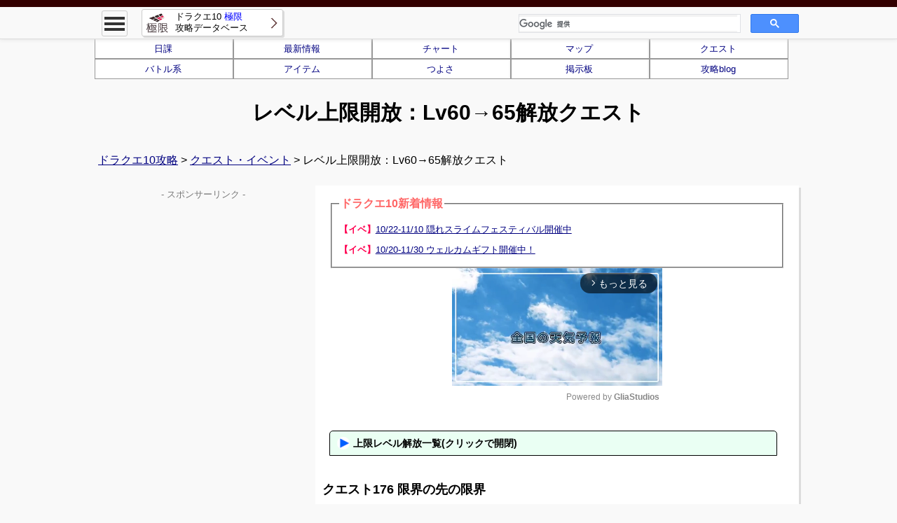

--- FILE ---
content_type: text/html
request_url: https://xn--10-yg4a1a3kyh.jp/dq10_quest_ver1.3_1.html
body_size: 5588
content:
<!DOCTYPE html>
<html lang="ja-JP">
<head>
<!-- Google tag (gtag.js) -->
<script async src="https://www.googletagmanager.com/gtag/js?id=G-WK46S01XCV"></script>
<script>
  window.dataLayer = window.dataLayer || [];
  function gtag(){dataLayer.push(arguments);}
  gtag('js', new Date());

  gtag('config', 'G-WK46S01XCV');
</script>

<meta http-equiv="content-type" content="text/html; charset=utf-8" /><meta http-equiv="Pragma" content="no-cache"><meta http-equiv="Cache-Control" content="no-cache"><meta http-equiv="X-UA-Compatible" content="IE=edge" /><meta name="viewport" content="width=device-width,user-scalable=yes,initial-scale=1"><meta name="robots" content="index" />
<meta property="og:type" content="website" />
<meta property="og:site_name" content="ドラクエ10極限攻略データベース" />
<meta property="og:image" content="https://xn--10-yg4a1a3kyh.jp/pic/logo2.jpg" />
<meta property="og:title" content="レベル上限開放：Lv60→65解放クエスト |ドラクエ10極限攻略" />
<meta name="twitter:card" content="summary">
<meta name="twitter:site" content="@oteu_dq10" />

<title>レベル上限開放：Lv60→65解放クエスト |ドラクエ10極限攻略</title>
<meta name="description" content="最速ドラクエ10攻略サイト！レベル上限開放：Lv60→65解放クエストの情報をわかりやすくまとめています。ドラクエ攻略といえば極限！" />

<link rel="icon" type="image/x-icon" href="https://xn--10-yg4a1a3kyh.jp/favicon.ico">
<link rel="stylesheet" type="text/css" href="./css/reset.css" />
<link rel="stylesheet" type="text/css" href="./css/common10.css" />
<!--[if lt IE 9]>
<script src="./js/respond.min.js"></script>
<![endif]-->
<script src="./js/jquery-3.6.0.min.js"></script>
<script src="./js/jquery.cookie.js"></script>


<script async src="https://pagead2.googlesyndication.com/pagead/js/adsbygoogle.js"></script>
<script>
     (adsbygoogle = window.adsbygoogle || []).push({
          google_ad_client: "ca-pub-4105830399474686",
          enable_page_level_ads: true,
          overlays: {bottom:true}
     });
</script>
</head>
<body>

<header>
	<div id="hd_fix"><div class="hd_line"></div><div id="hd_fix_main">
		<div id="menu_all">
			<div id="menu_btn"><div><span></span><span></span><span></span></div></div>
			<div id="menu_list">
				<div class="menu_title">攻略メニュー</div>
				<ul>
					<li><a href="./">ドラクエ10 極限攻略データベース</a></li>
					<li class="open_close">ドラクエ10人気攻略情報<img src="./img/arrow_under.png" /><img src="./img/arrow_up.png" /></li>
					<table>
			<tr><td style="width:50%;"><a href="https://ドラクエ10.jp/dq10_chart.html">攻略チャート</a></td>
			<td style="width:50%;"><a href="https://ドラクエ10.jp/dq10_quest.html">クエスト</a></td></tr>
			<tr><td><a href=https://ドラクエ10.jp/dq10_map.html>マップ</a></td>
			<td><a href="https://ドラクエ10.jp/dq10_job.html">職業・スキル</a></td></tr>
			<tr><td><a href="https://ドラクエ10.jp/dq10_item.html">装備・アイテム</a></td>
			<td style="width:50%;"><a href="https://ドラクエ10.jp/dq10_battle.html">バトル・ボス戦</a></td></tr>

					</table>
					<li class="open_close">ドラクエ10情報まとめ<img src="./img/arrow_under.png" /><img src="./img/arrow_up.png" /></li>
					<table>
			<tr><td style="width:50%;"><a href="https://ドラクエ10.jp/dq10_henkouten.html">バージョンアップ</a></td>
			<td style="width:50%;"><a href="https://ドラクエ10.jp/dq10_routine.html">日課・週課まとめ</a></td></tr>
			<tr><td style="width:50%;"><a href="https://ドラクエ10.jp/dq10_routine.html">基本情報</a></td>
			<td style="width:50%;"><a href="https://ドラクエ10.jp/dq10_begin.html">初心者ガイド</a></td></tr>
			<tr><td style="width:50%;"><a href="https://ドラクエ10.jp/dq10_memo83.html">プレゼントのじゅもん</a></td>
			<td style="width:50%;"><a href="https://ドラクエ10.jp/blog/">ドラクエ10攻略ブログ</a></td>
					</table>
					<li class="open_close">ドラクエ10掲示板<img src="./img/arrow_under.png" /><img src="./img/arrow_up.png" /></li>
					<table>
			<tr><td style="width:50%;"><a href=dq10_bbs8.html>モーモンバザー</a></td>
			<td style="width:50%;"><a href=dq10_bbs6.html>フレンド・ルーム</a></td></tr>
					</table>
			</table>
			</div>
		<!-- menu_all --></div>
		<div id="hd_fix_title">
			<a href="./"><img src="./img/logo.png" /><div>ドラクエ10 <span style="color:#0000ff;">極限</span><br>攻略データベース</div></a>
		</div>
		<div id="hd_fix_srch">
		<!-- ↓↓↓ 検索ボックスコード ここから ↓↓↓ -->
		<script>
		  (function() {
		    var cx = 'partner-pub-4105830399474686:2248983855';
		    var gcse = document.createElement('script');
		    gcse.type = 'text/javascript';
		    gcse.async = true;
		    gcse.src = 'https://cse.google.com/cse.js?cx=' + cx;
		    var s = document.getElementsByTagName('script')[0];
		    s.parentNode.insertBefore(gcse, s);
		  })();
		</script>
		<gcse:searchbox-only></gcse:searchbox-only>
		<!-- ↑↑↑ 検索ボックスコード ここまで ↑↑↑ -->
		</div>
	<!-- hd_fix_main --></div><!-- hd_fix --></div><div class="clearfix"></div>

	<div class="hd_main">
		<ul class="ul_list5">
		<li><a href=https://ドラクエ10.jp/dq10_routine.html>日課</a></li>
		<li><a href=https://ドラクエ10.jp#2>最新情報</a></li>
		<li><a href=https://ドラクエ10.jp/dq10_chart.html>チャート</a></li>
		<li><a href=https://ドラクエ10.jp/dq10_map.html>マップ</a></li>
		<li><a href=https://ドラクエ10.jp/dq10_quest.html>クエスト</a></li>
		<li><a href=https://ドラクエ10.jp/dq10_battle.html>バトル系</a></li>
		<li><a href=https://ドラクエ10.jp/dq10_item.html>アイテム</a></li>
		<li><a href=https://ドラクエ10.jp#8>つよさ</a></li>
		<li><a href=https://ドラクエ10.jp/dq10_bbs0.html>掲示板</a></li>
		<li><a href=https://xn--10-yg4a1a3kyh.jp/blog/>攻略blog</a></li>
		</ul><div class="clearfix"></div>
		<h1>
			レベル上限開放：Lv60→65解放クエスト
		</h1>
<!--■最上段広告削除2025/9/11-->

	<!-- hd_main --></div><div class="clearfix"></div>
</header>

<nav>
	<div class="navi">
		<a href="./">ドラクエ10攻略</a> > <a href="dq10_quest.html">クエスト・イベント</a> > レベル上限開放：Lv60→65解放クエスト
	<!-- navi --></div>
</nav>

<div class="ct"><span id="view_flg" class="pc_view"></span><!-- 表の成形用。消さないこと。 -->
<div class="ct_right">
	<div class="ct_article">
	<div id="auto_link"></div><script src="./js/append_dom.js"></script><!-- 新着情報リンク -->

<span class="pc_view">
<!--■PCボディタグここから 2024/02/20 im動画-->
<div class="gliaplayer-container"
    data-slot="dq10_desktop">
</div>
<script src="https://player.gliacloud.com/player/dq10_desktop" async>
</script>
<!--■PCボディタグここまで 2024/02/20 im動画-->
</span>





<!-- 関連リンク ここから /-->
<br>
<div id="slidelink"><img id="arrow_right" src="pic/arrow_right18_blue.png"><img id="arrow_under" src="pic/arrow_under18_blue.png">上限レベル解放一覧(クリックで開閉)</div>
<div id="navi">
<ul>
<li><a href=dq10_quest_lv.html><span>上限解放まとめ</span></a></li>
<li><a href=dq10_quest_x4.html><span>55</span></a></li>
<li><a href=dq10_quest_x21.html><span>60</span></a></li>
<li><a href=dq10_quest_ver1.3_1.html><span>65</span></a></li>
<li><a href=dq10_quest_ver1.4_1.html><span>70</span></a></li>
<li><a href=dq10_quest_ver1.5_1.html><span>75</span></a></li>
<li><a href=dq10_quest_ver2.0_1.html><span>80</span></a></li>
<li><a href=dq10_quest_ver2.4_1.html><span>85</span></a></li>
<li><a href=dq10_quest_ver3.1_8.html><span>90</span></a></li>
<li><a href=dq10_quest_ver3.2_10.html><span>93</span></a></li>
<li><a href=dq10_quest_ver3.4_01.html><span>96</span></a></li>
<li><a href=dq10_quest_ver3.5a_01.html><span>99</span></a></li>
<li><a href=dq10_quest_ver4.0_01.html><span>100</span></a></li>
<li><a href=dq10_quest_ver4.2_01.html><span>105</span></a></li>
<li><a href=dq10_quest_ver4.4_01.html><span>108</span></a></li>
<li><a href=dq10_quest_ver4.5_01.html><span>110</span></a></li>
<li><a href=dq10_quest_ver5.1_01.html><span>112</span></a></li>
<li><a href=dq10_quest_ver5.2_01.html><span>114</span></a></li>
<li><a href=dq10_quest_ver5.3_01.html><span>116</span></a></li>
<li><a href=dq10_quest_ver5.5_01.html><span>118</span></a></li>
<li><a href=dq10_quest_ver5.5a_01.html><span>120</span></a></li>
<li><a href=dq10_quest_ver6.1_01.html><span>122</span></a></li>
<li><a href=dq10_quest_ver6.2_01.html><span>124</span></a></li>
<li><a href=dq10_quest_ver6.3_01.html><span>126</span></a></li>
<li><a href=dq10_quest_ver6.5_01.html><span>130</span></a></li>
<li><a href=dq10_quest_ver7.1_01.html><span>133</span></a></li>
<li><a href=dq10_quest_ver7.3_01.html><span>136</span></a></li>
</ul>
</div><!-- navi /-->
<!-- 関連リンク ここまで /-->

<h2>クエスト176 限界の先の限界</h2><font class=b1>◆クエスト情報</font><br><ul><li>受注場所：ツスクル平野</li><li>受注条件：Lv56以上</li><li>名声：137 / 経験値：16440(特訓：33)リプレイ経験値：4110</li><li>初回報酬：Lv65まで上がるように</li><li>リプレイ報酬：ウルベア金貨1個</li></ul><font class=b1>◆攻略チャート</font><br>
<ul>
<li>ツスクル平野A-6でベニヒナからクエストを受注</li>
<FIELDSET class=f2>
<LEGEND class=l2>ポイント</LEGEND>
ツスクル平野へ行くには、ツスクルの村からが一番近いです。行ったことがない場合は、風の町アズラン→アズラン地方→キリカ草原→ツスクル平野と進みましょう。<br>
</FIELDSET>
<li>ダークパンサーを何度も倒して女神の天桜石を入手</li>
<FIELDSET class=f2>
<LEGEND class=l2>ポイント</LEGEND>
ダークパンサー：HP1824、攻419、守327<br>
<br>
ダークパンサーは、ベコン渓谷(東の方)、ヴェリナード領西、デマトード高地(南部/E-6のトンネルから)などに生息。<br>
マヌーサを使ったり痛恨で約420ダメージを与えてきたりと強いです。ザオラルなどで蘇生ができるキャラを2人以上入れると良いでしょう。ダークパンサーには眠りが効きやすいので、短剣スキルのスリープダガーや魔法使いのラリホー、スーパースターか道具使いのラリホーマ、踊り子の眠りのダンス、占い師の星のタロットなど敵を眠らせる手段があれば使ってみても良いでしょう。<br>
</FIELDSET>
<li>ベニヒナに報告してクエストクリア</li>
</ul>


	<!-- ct_article --></div>

<!--
<ul class="ul_listx">
<li><a href=dq10_xxx.html>xxx</a></li>
</ul>
<div class="clearfix"></div>

<FIELDSET class=f2>
<LEGEND class=l2>ポイント</LEGEND>

</FIELDSET>

<ul class="con_ul">
	<li><a href="#1">目次</a></li>
</ul>
-->

	<!-- 広告ここから -->
	<div class="ct_box_gray">
		<p class="ad_desc">- スポンサーリンク -</p>
		<!-- PC記事左下/スマホ記事下 -->
		<!-- 極限_記事直下 -->
		<style>.ad_mdl { width: 300px; height: 250px; margin: 0 auto; } @media(min-width: 480px) { .ad_mdl { width: 336px; height: 280px; } }</style>
		<div class="col_6">
			<ins class="adsbygoogle ad_mdl" style="display:block" data-ad-client="ca-pub-4105830399474686"
				 data-ad-slot="6959977176" data-ad-format="auto"></ins>
			<script>(adsbygoogle = window.adsbygoogle || []).push({});</script>
		</div>
		<!-- PCのみ記事右下 -->
		<!-- 極限_PC下部2 -->
		<div class="col_6">
			<script async>if($('#view_flg').css('display') != 'none'){ var Ad = '<ins class="adsbygoogle ad_mdl" style="display:block"  data-ad-client="ca-pub-4105830399474686"\n';
			    Ad += ' data-ad-slot="7207566796"  data-ad-format="auto"></ins><script>(adsbygoogle = window.adsbygoogle || []).push({});</' + 'script>\n'; document.write(Ad);}</script>
		</div>
		<div class="clearfix"></div>

	<!-- ct_box_gray --></div>
	<!-- 広告ここまで -->

	<div class="cb_left">
		<div class="ct_box">
		<table>
			<tr>
				<th colspan="2">コンテンツ</th>
			</tr>
			<tr><td colspan=2><a href=https://ドラクエ10.jp/dq10_henkouten.html>バージョンアップ情報まとめ</a></td></tr>
			<tr><td style="width:50%;"><a href=https://ドラクエ10.jp/dq10_chart.html>攻略チャート</a></td>
			<td style="width:50%;"><a href=https://ドラクエ10.jp/dq10_quest.html>クエスト</a></td></tr>
			<tr><td><a href=https://ドラクエ10.jp/dq10_map.html>マップ</a></td>
			<td><a href=https://ドラクエ10.jp/dq10_bbs0.html>掲示板</a></td></tr>
			<tr><td><a href=https://ドラクエ10.jp/dq10_item.html>アイテム・白宝箱</a></td>
			<td><a href=https://ドラクエ10.jp/dq10_gousei.html>アクセ合成</a></td></tr>
			<tr><td><a href=https://ドラクエ10.jp/dq10_job.html>職業・スキル</a></td>
			<td><a href=https://ドラクエ10.jp/dq10_mamono.html>仲間モンスター</a></td></tr>
			<tr><td><a href=https://ドラクエ10.jp/dq10_monster.html>モンスター図鑑</a></td>
			<td><a href=https://ドラクエ10.jp/dq10_memo83.html>プレゼントのじゅもん</a></td></tr>
			<tr><td><a href=https://ドラクエ10.jp/dq10_reberuage.html>レベル上げ</a></td>
			<td><a href=https://ドラクエ10.jp/dq10_routine.html>日課</a></td></tr>
		</ul><div class="clearfix"></div>

		</table>
		</div>

	</div>

	<div class="cb_right">
		<div class="ct_box">
		<table>
			<tr><th colspan=2>バトル系</th></tr>

	<tr><td style="width:50%;"><a href=https://ドラクエ10.jp/dq10_astalgia.html>異界アスタルジア</a></td>
	<td style="width:50%;"><a href=https://ドラクエ10.jp/dq10_astalgia_ikai.html>異界の闘技場</a></td></tr>
	<tr><td><a href=https://ドラクエ10.jp/dq10_panigalm.html>源世庫パニガルム</a></td>
	<td><a href=https://ドラクエ10.jp/dq10_panigalm2.html>昏冥庫パニガルム</a></td></tr>
	<tr><td><a href=https://ドラクエ10.jp/dq10_togabito.html>深淵の咎人たち</a></td>
	<td><a href=https://ドラクエ10.jp/dq10_kyouteki3_2.html>常闇の聖戦</a></td></tr>
	<tr><td><a href=https://ドラクエ10.jp/dq10_tousenki.html>聖守護者の闘戦記</a></td>
	<td><a href=https://ドラクエ10.jp/dq10_id_boss_2.html>コインボス</a></td></tr>
	<tr><td colspan=2><a href=https://ドラクエ10.jp/dq10_battle.html>バトル系コンテンツ一覧</a></td></tr>

		</table>
		</div>

		<div class="ct_box">
		<table>
			<tr>
				<th colspan="2">ガイド</th>
			</tr>
			<tr><td style="width:50%;"><a href=https://ドラクエ10.jp/dq10_begin.html>初心者ガイド</a></td>
			<td style="width:50%;"><a href=https://ドラクエ10.jp/dq10_reberuage.html>レベル上げ</a></td></tr>
			<tr><td><a href=https://ドラクエ10.jp/dq10_gold1.html>金策</a></td>
			<td><a href=https://xn--10-yg4a1a3kyh.jp/blog/>攻略ブログ</a></td></tr>
		</table>
		</div>

	</div><div class="clearfix"></div>

<!-- ct_right --></div>

<div class="ct_left">

	<!-- 広告ここから -->
	<div id="side_ad">
	<div class="ct_box_gray">
		<div class="pc_view"><p class="ad_desc">- スポンサーリンク -</p></div>
		<!-- 極限_PCサイド -->
		<style>.ad_side { width: 300px; height: 600px; margin: 0 auto; }</style>
		<script async>if($('#view_flg').css('display') != 'none'){ var Ad = '<ins class="adsbygoogle ad_side" style="display:block"  data-ad-client="ca-pub-4105830399474686"\n';
		    Ad += ' data-ad-slot="3533891579"></ins><script>(adsbygoogle = window.adsbygoogle || []).push({});</' + 'script>\n'; document.write(Ad);}</script>
	<!-- ct_box_gray --></div>
	</div>
	<!-- 広告ここまで -->　

<!-- ct_left --></div><div class="clearfix"></div>

	<div class="to_top">
		<a href="#pc_top"><img src="./img/to_top.png" /></a>
	<!-- to_top --></div>

<!-- ct --></div>

<footer>
	<div class="ft">
		<div class="ft_up">
			<div class="ft_menu_all">
				<div class="col_4"><div class="ft_menu">
					<a href="./">ドラクエ10極限攻略データベース</a><br>
				</div></div>
			<!-- ft_menu_all --></div><div class="clearfix"></div>
		<!-- ft_up --></div>

		<div class="ft_under">
			<div class="c_right">
				<a href="https://kyokugen.info/mail_form/mail.html">情報提供・間違いの指摘はコチラにお願いします</a><br>
無断転載はご遠慮下さい。リンクはいつでも大歓迎！<br>
				&copy; 極限攻略データベース 2001
			<!-- c_right --></div><div class="clearfix"></div>
			<div class="ft_link">
				<a href=https://kyokugen.info/dq1/>ドラクエ1</a> | 
				<a href=https://kyokugen.info/dq2/>ドラクエ2</a> | 
				<a href=https://kyokugen.info/dq3/>ドラクエ3</a> | 
				<a href=https://kyokugen.info/dq4/>ドラクエ4</a> | 
				<a href=https://kyokugen.info/dq5/>ドラクエ5</a> | 
				<a href=https://kyokugen.info/dq6/>ドラクエ6</a> | 
				<a href=https://kyokugen.info/dq7/>ドラクエ7</a> | 
				<a href=https://kyokugen.info/dq8/>ドラクエ8</a> | 
				<a href=https://kyokugen.info/dq9/>ドラクエ9</a> | 
				<a href=https://xn--10-yg4a1a3kyh.jp>ドラクエ10</a> | 
				<a href=https://dq11.org>ドラクエ11</a> | 
				<a href=https://kyokugen.info/dq12/>ドラクエ12</a> | 
				<a href=https://ドラクエ10.jp/blog/>ドラクエ10ブログ</a><br>
このページで利用している株式会社スクウェア・エニックスを代表とする共同著作者が権利を所有する画像の転載・配布は禁止いたします。
(C) ARMOR PROJECT/BIRD STUDIO/SQUARE ENIX All Rights Reserved.<br>
			</div>
		<!-- ft_under --></div>
	<!-- ft --></div>
</footer>

<script src="./js/content10.js" async></script>
</body>
</html>

--- FILE ---
content_type: text/html; charset=utf-8
request_url: https://www.google.com/recaptcha/api2/aframe
body_size: 113
content:
<!DOCTYPE HTML><html><head><meta http-equiv="content-type" content="text/html; charset=UTF-8"></head><body><script nonce="GP_mt20tBKTTp-p9xOndTA">/** Anti-fraud and anti-abuse applications only. See google.com/recaptcha */ try{var clients={'sodar':'https://pagead2.googlesyndication.com/pagead/sodar?'};window.addEventListener("message",function(a){try{if(a.source===window.parent){var b=JSON.parse(a.data);var c=clients[b['id']];if(c){var d=document.createElement('img');d.src=c+b['params']+'&rc='+(localStorage.getItem("rc::a")?sessionStorage.getItem("rc::b"):"");window.document.body.appendChild(d);sessionStorage.setItem("rc::e",parseInt(sessionStorage.getItem("rc::e")||0)+1);localStorage.setItem("rc::h",'1762259947362');}}}catch(b){}});window.parent.postMessage("_grecaptcha_ready", "*");}catch(b){}</script></body></html>

--- FILE ---
content_type: text/css
request_url: https://xn--10-yg4a1a3kyh.jp/css/common10.css
body_size: 7337
content:
@charset "utf-8";

/*--- ベース：濃色 #330000 淡色 #eafff3 ---*/

body{width: 100%; margin: 0 auto; font-size: 14px; line-height: 1.7;
	font-family: "メイリオ", Meiryo, Verdana, "游ゴシック", YuGothic, "ヒラギノ角ゴ ProN W3", "Hiragino Kaku Gothic ProN", sans-serif;
	-webkit-text-size-adjust: 100%;
	background-color: #f9f9f9;
}

@media screen and (min-width: 768px) {
 body {font-size: 16px; line-height: 2;}
}

h1{
	display: inline-block;
	width: 98%;
	margin: 20px 0px 25px 0px;
	padding: 0px 0px 0px 2%;
	font-size: 18px;
	font-weight: bold;
	text-align: left;
	line-height: 1.5;
}

@media screen and (min-width: 768px) {
 h1 {
	width: 100%;
	margin: 25px 0px 10px 0px;
	padding: 0px;
	text-align: center;
	font-size: 30px;
}}

h2{
	display: block;
	position: relative;
	margin: 20px 0px 15px 0px;
	padding: 5px 0px 5px 0px;
	font-size: 15px;
	border-bottom: 6px #cccccc solid;
	font-weight: bold;
}

@media screen and (min-width: 768px) {
 h2 {
	margin: 25px 0px 15px -10px;
	font-size: 18px;
}}

.ct h2:nth-child(1) {
	margin-top: 0px;
}

h2:after{
	content: " ";
	display: block;
	position: absolute;
	left: 0px;
	bottom: -6px;
	width: 40%;
	height: 6px;
	background-color: #330000;
	background: linear-gradient(left, #, #cccccc);
	background: -moz-linear-gradient(left, #330000, #cccccc);
	background: -webkit-gradient(linear, left top, right top, from(#330000), to(#cccccc));
}

h3{
	display: block;
	position: relative;
	margin: 15px 0px 15px -5px;
	padding: 5px 0px 5px 5px;
	font-size: 14px;
	border-top: 3px #330000 double;
	border-bottom: 3px #330000 double;
	font-weight: bold;
}

@media screen and (min-width: 768px) {
 h3 {
	font-size: 17px;
}}

a{cursor: pointer; text-decoration: none; color: #000080;}
a:hover{opacity: 0.8;}
a:visited{color: #000080;}
a img{border: 0;}

img{
	max-width: 100%;
	height: auto;
	width /***/:auto; /*IE8*/
}

table{
	line-height: 1.4;
}

@media screen and (min-width: 768px) {
 table{
	line-height: 1.6;
}}

ol{
	list-style-type: decimal;
}

/*--------------*/

#hd_fix{
	display: block; position: fixed;
	top: 0px; height: 50px; width: 100%;
	background-color: #f9f9f9;
	z-index: 980;
	border-bottom-color: #dddddd; border-bottom-width: 1px; border-bottom-style: solid;
	box-shadow: 0px 0px 6px 0px #dddddd;
	-moz-box-shadow: 0px 0px 6px 0px #dddddd;
	-webkit-box-shadow: 0px 0px 6px 0px #dddddd;
}

@media screen and (min-width: 768px) {
 #hd_fix {
	height: 55px;
}}

#hd_fix_main{
	display: block;
	width: 100%;
	margin: 5px auto;
}


@media screen and (min-width: 768px) {
 #hd_fix_main {
	width: 1000px;
}}

#hd_fix_title{
	display: block; float: left;
	margin: -2px 0px 0px 5px;
	padding: 1px 0px 0px 0px;
	background-color: #ffffff;
	border: 0.5px #cccccc solid;
	border-radius: 3px;
	-moz-border-radius: 3px;
	-webkit-border-radius: 3px;
	-o-border-radius: 3px;
	-ms-border-radius: 3px;
	box-shadow: 2px 2px 0px 0px #dddddd;
	-moz-box-shadow: 2px 2px 0px 0px #dddddd;
	-webkit-box-shadow: 2px 2px 0px 0px #dddddd;
	background-image:url(../img/arrow_right.png);
	background-repeat:no-repeat;
	background-position:right center;
}

@media screen and (min-width: 768px) {
 #hd_fix_title {
	margin: -2px 0px 0px 20px;
	height: 36px;
}}

#hd_fix_title:hover{
	box-shadow: 2px 2px 0px 0px #ddcccc;
	-moz-box-shadow: 2px 2px 0px 0px #ddcccc;
	-webkit-box-shadow: 2px 2px 0px 0px #ddcccc;
}

#hd_fix_title div{
	width: 190px;
	padding: 2px 0px 0px 0px;
}

@media screen and (min-width: 768px) {
 #hd_fix_title div{
 	padding: 1px 0px 0px 0px;
}}

#hd_fix_title img{
	float: left;
	height: 32px;
	margin: 3px 10px 0px 0px;
}

@media screen and (min-width: 768px) {
 #hd_fix_title img{
	margin: 2px 10px 0px 0px;
}}

#hd_fix_title a{
	display: inline-block;
	padding: 0px 5px;
	color: #000000;
	line-height: 1.3;
	font-size: 13px;
}

#hd_fix_srch{
	display: none;
}

@media screen and (min-width: 768px) {
 #hd_fix_srch {
	display: inline;
	float: right;
	width: 40%;
	margin-top: 5px;
}}

#hd_fix_srch .gsc-control-cse, 
#hd_fix_srch .gsc-control-cse-ja,
#hd_fix_srch .gsib_a{
    margin: 3px 0px 0px 0px !important;
    padding: 0 !important;
	background-color: #f3f3f3 !important;
	border: 0px !important;
}

#menu_all{display: block; float: right;}

@media screen and (min-width: 768px) {
 #menu_all {
	float: left;
}}

#menu_btn{
	display: block;
	margin: 0px 5px 0px 0px;
	border: 0.5px #cccccc solid;
	border-radius: 3px;
	-moz-border-radius: 3px;
	-webkit-border-radius: 3px;
	-o-border-radius: 3px;
	-ms-border-radius: 3px;
	width: 35px;
	height: 35px;
	cursor: pointer;
}

@media screen and (min-width: 768px) {
 #menu_btn {
	margin: 0px 0px 0px 5px;
}}

#menu_btn span {
	display: block;
	height: 4px;
	margin: 4px 3px 0px 3px;
	width: 29px;
	background: #333333;
	-webkit-transition: 0.4s ease-in-out;
	-moz-transition: 0.4s ease-in-out;
	transition: 0.4s ease-in-out;
}

#menu_btn span:nth-child(1) {
	margin-top: 8px;
}

#menu_list{
	position: fixed;
	top: -950px;
	left: 0%;
	width: 100%;
	max-height: 90%;
	overflow-y: scroll;
	z-index: 990;
	-webkit-transition: 0.3s ease-in-out;
	-moz-transition: 0.3s ease-in-out;
	transition: 0.3s ease-in-out;
	font-size: 13px;
}

@media screen and (min-width: 768px) {
 #menu_list {
	top: -945px;
	width: 300px;
	max-height: 95%;
	overflow: hidden;
}}

#menu_list .menu_title{
	display: inline-block;
	padding: 6px 0px;
	width: 99%;
	border: 1px #330000 solid;
	color: #ffffff;
	background-color: #330000;
	font-weight: bold;
	text-align: center;
}

@media screen and (min-width: 768px) {
 #menu_list .menu_title{
	width: 298px;
}}

#menu_list ul{
	display: block;
	font-weight: bold;
}

#menu_list li{
	background-color: #ffffff;
	border-top: 0px;
	border-right: 1px solid #cccccc;
	border-bottom: 1px solid #cccccc;
	border-left: 1px solid #cccccc;
}

#menu_list li:hover{
	background-color: #ffe5ec;
}

#menu_list a{
	display: inline-block;
	width: 95%;
	background-image:url(../img/arrow_right.png);
	background-repeat:no-repeat;
	background-position:right center;
	padding : 7px 0px 7px 5%;
	color: #000000;
}

@media screen and (min-width: 768px) {
 #menu_list a{
	width: 288px;
	padding : 5px 0px 5px 10px;
}}

#menu_list .open_close{
	padding : 5px 0px 5px 5px;
	border: 1px #222222 solid;
	background-color: #222222;
	color: #ffffff;
	cursor: pointer;
}

#menu_list .open_close:hover{
	border: 1px #333333 solid;
	background-color: #333333;
}

#menu_list .open_close img{
	float: right;
}

/*** ボタン押下時 ***/
.show #menu_btn span:nth-child(1) {
	position: relative;
	top: 8px;
	-webkit-transform: rotate(135deg);
	-moz-transform: rotate(135deg);
	transform: rotate(135deg);
}

.show #menu_btn span:nth-child(2) {
	width: 0;
	left: -20%;
}
.show #menu_btn span:nth-child(3) {
	position: relative;
	top: -8px;
	-webkit-transform: rotate(-135deg);
	-moz-transform: rotate(-135deg);
	transform: rotate(-135deg);
}

.show #menu_list {
	-moz-transform: translateY(1000px);
	-webkit-transform: translateY(1000px);
	transform: translateY(1000px);
}

.hd_line{
	display: block;
	width:100%;
	height:5px;
	background-color: #330000;
}

@media screen and (min-width: 768px) {
 .hd_line{
	height:10px;
}}

.hd_main{
	display: block;
	margin: 55px 0px 0px 0px;
}

@media screen and (min-width: 768px) {
 .hd_main{
	width: 1000px;
	margin: 55px auto 0px auto;
}}

/*--------------*/

#menu_list table{
	width: 100%;
	margin: 0px;
}

#menu_list td{
	background-color: #ffffff;
	border: 1px solid #cccccc;
}

#menu_list td a{
	width: 95%;
	padding: 7px 0px 7px 5%;
	text-align: left;
	text-decoration: none;
	background-image:url(../img/arrow_right.png);
	background-repeat:no-repeat;
	background-position:right center;
}

@media screen and (min-width: 768px) {
 #menu_list td a{
	width: 97%;
	padding: 5px 0px 5px 3%;
}}

#menu_list td a:hover{
	background-color: #ffe5ec;
}

/*--------------*/

nav{
	width: 100%;
	overflow-x: scroll;
}

@media screen and (min-width: 768px) {
nav{
	overflow-x: visible;
}}

.navi{
	display: block;
	white-space: nowrap;
	margin: 20px auto 10px auto;
	padding: 0px 0px 0px 0px;
	font-size: 10px;
	transform: scale(1, 1.3);
}

@media screen and (min-width: 768px) {
 .navi{
	white-space: normal;
	width: 1000px;
	margin: 20px auto 0px auto;
	font-size:16px;
	transform: scale(1, 1);
}}

.navi a{
	text-decoration: underline;
}

/*--------------*/

.ct{
	display: block;
	width: 100%;
	margin: 0px auto;
}

@media screen and (min-width: 768px) {
 .ct{
	width: 1000px;
}}

.ct_right{
	display: block;
	width: 100%;
	float: right;
	margin: 0px;
}

@media screen and (min-width: 768px) {
 .ct_right{
	width: 690px;
	margin: 20px 0px 0px 10px;
 }
}

.ct_home{
	display: block;
	width: 100%;
	float: left;
	margin: 0px;
}

@media screen and (min-width: 768px) {
 .ct_home{
 	width: 980px;
	margin: 20px 0px 0px 0px;
	padding: 10px 10px;
}}

.ct_left{
	display: block;
	width: 100%;
	float: left;
	margin: 0px;
}

@media screen and (min-width: 768px) {
 .ct_left{
	width: 300px;
	margin: 20px 0px 0px 0px;
}}

.ct_box, .ct_box_gray, .ct_article{
	display: block;
	margin: 0px 0px 10px 0px;
}

.ct_box, .ct_article, .ct_home{
	background-color: #ffffff;
	box-shadow: 0px 0px 0px 0px #dddddd;
	-moz-box-shadow: 0px 0px 0px 0px #dddddd;
	-webkit-box-shadow: 0px 0px 0px 0px #dddddd;
}

@media screen and (min-width: 768px) {
 .ct_box, .ct_article, .ct_home{
	box-shadow: 3px 3px 0px 0px #dddddd;
	-moz-box-shadow: 3px 3px 0px 0px #dddddd;
	-webkit-box-shadow: 3px 3px 0px 0px #dddddd;
}}

.ct_box_gray{
	background-color: #f9f9f9;
}

.ct_article{
	padding: 10px 8px 20px 8px;
}

@media screen and (min-width: 768px) {
 .ct_article{
	padding: 10px 20px 20px 20px;
}}


.ct_article a{
	text-decoration: underline;
}

.ct_article ul{
	list-style-type: disc;
	padding: 10px 5px 10px 20px;
}

@media screen and (min-width: 768px) {
 .ct_article ul {
	padding: 10px 10px 10px 30px;
}}

.f1 ul{
	padding: 0px !important;
}

.ct_article li{
	margin: 3px 0px;
}

.cl_2c1, .cl_2c2{
	display: block;
	float: left;
	width: 100%;
}

@media screen and (min-width: 768px) {
 .cl_2c1, .cl_2c2 {
	width: 340px;
}}

.cl_2c1{
	margin: 0px 10px 0px 0px;
}

/*--------------*/

.con_ul a, .con_ul a:hover, .con_ul a:visited{
	text-decoration: underline;
	color: #000000;
}

.con_ul li{
	list-style:outside none;
	margin: 0px 0px 6px -20px;
	padding: 0px 0px 0px 20px;
	background-image:url(../img/arrow_con.png);
	background-repeat:no-repeat;
	background-position:left center;
	line-height: 1.6;
}

@media screen and (min-width: 768px) {
 .con_ul li{
	margin: 0px 0px 2px -20px;
	padding: 0px 0px 0px 25px;
}}

.con_ul_x{
	margin: 0px 0px 0px -25px;
}

.con_ul_x a, .con_ul_x a:hover, .con_ul_x a:visited{
	text-decoration: underline;
	color: #000000;
}

.con_ul_x li{
	list-style:outside none;
	padding: 0px 0px 0px 20px;
 	margin: 0px 3px 6px 5px;
	background-image:url(../img/arrow_con.png);
	background-repeat:no-repeat;
	background-position:left center;
	float: left;
	line-height: 1.6;
}

@media screen and (min-width: 768px) {
 .con_ul_x li{
	padding: 0px 0px 0px 20px;
 	margin: 0px 3px 2px 15px;
}}

.ul_link {
	display: block;
	margin: 0px -5px;
	padding: 0px !important;
}

.ul_link li {
	display: block;
	float: left;
	margin: 3px;
	border: 1px solid #999999;
	box-shadow: 2px 2px 0px 0px #dddddd;
	-moz-box-shadow: 2px 2px 0px 0px #dddddd;
	-webkit-box-shadow: 2px 2px 0px 0px #dddddd;
}

.ul_link li a {
	display: inline-block;
	padding: 6px 11.5px;
}

.ul_link li a:hover {
	background-color: #ffe5ec;
}

@media screen and (min-width: 768px) {
 .ul_list1 li,.ul_list3 li,.ul_list3-2 li, .ul_list6 li, .ul_listx li, .ul_listx2 li, .ul_listx3 li, .ul_list6n li, .ul_list5 li, .ul_list52 li, .ul_list42 li, .ul_list4n li, .ul_list2 li, .ul_list7 li {
	line-height: 1.5;
 }
}


.ul_list1, .menu_box ul {
	display: block;
	margin: 0px 0px 0px -5px;
	padding: 0px !important;
}

.ul_list1 li, .menu_box ul li {
	display: block;
	float: left;
	margin: 3px 0.5%;
	width: 98.7%;
	border: 1px solid #999999;
	box-shadow: 2px 2px 0px 0px #dddddd;
	-moz-box-shadow: 2px 2px 0px 0px #dddddd;
	-webkit-box-shadow: 2px 2px 0px 0px #dddddd;
}

.ul_list1 li a, .menu_box ul li a {
	display: inline-block;
	width: 98%;
	padding: 8px 0px 8px 2%;
	text-decoration: none;
	line-height: 1.2;
	vertical-align: middle;
	background-image:url(../img/arrow_right.png);
	background-repeat:no-repeat;
	background-position:right center;
}

@media screen and (min-width: 768px) {
 .ul_list1 li a, .menu_box ul li a {
	width: 98%;
	padding: 7px 0px 7px 2%;
 }
}

.ul_list1 li a:hover, .menu_box ul li a:hover {
	background-color: #ffe5ec;
}

.ul_list3,.ul_list3-2 {
	display: block;
	margin: 0px 0px 0px -5px;
	padding: 0px !important;
}

.ul_list3 li {
	display: block;
	float: left;
	margin: 3px 0.5%;
	width: 98.5%;
	border: 1px solid #999999;
	box-shadow: 2px 2px 0px 0px #dddddd;
	-moz-box-shadow: 2px 2px 0px 0px #dddddd;
	-webkit-box-shadow: 2px 2px 0px 0px #dddddd;
}

.ul_list3-2 li {
	display: block;
	float: left;
	margin: 3px 0.5%;
	width: 48.0%;
	border: 1px solid #999999;
	box-shadow: 2px 2px 0px 0px #dddddd;
	-moz-box-shadow: 2px 2px 0px 0px #dddddd;
	-webkit-box-shadow: 2px 2px 0px 0px #dddddd;
}

@media screen and (min-width: 768px) {
 .ul_list3 li,.ul_list3-2 li {
	width: 32%;
	line-height: 1.5;
 }
}

.ul_list3 li a,.ul_list3-2 li a {
	display: inline-block;
	width: 98%;
	padding: 8px 0px 8px 2%;
	text-decoration: none;
	vertical-align: middle;
	background-image:url(../img/arrow_right.png);
	background-repeat:no-repeat;
	background-position:right center;
}

@media screen and (min-width: 768px) {
 .ul_list3 li a,.ul_list3-2 li a {
	width: 95%;
	padding: 4px 0px 4px 5%;
 }
}

.ul_list3 li a:hover,.ul_list3-2 li a:hover {
	background-color: #ffe5ec;
}

.ul_list3-2 li span {
	display: inline-block;
	width: 98%;
	padding: 8px 0px 8px 2%;
	vertical-align: middle;
}

@media screen and (min-width: 768px) {
 .ul_list3-2 li span {
	width: 95%;
	padding: 4px 0px 4px 5%;
 }
}

.ul_list6 {
	display: block;
	margin: 0px 0px 0px -5px;
	padding: 0px !important;
}

.ul_list6 li {
	display: block;
	float: left;
	margin: 3px 0.5%;
	width: 31.5%;
	border: 1px solid #999999;
	box-shadow: 2px 2px 0px 0px #dddddd;
	-moz-box-shadow: 2px 2px 0px 0px #dddddd;
	-webkit-box-shadow: 2px 2px 0px 0px #dddddd;
}

@media screen and (min-width: 768px) {
 .ul_list6 li {
	width: 15.35%;
 }
}

.ul_list6 li a {
	display: inline-block;
	width: 100%;
	padding: 8px 0px 8px 0px;
	text-align: center;
	vertical-align: middle;
}

@media screen and (min-width: 768px) {
 .ul_list6 li a {
	width: 100%;
	padding: 4px 0px 4px 0px;
 }
}

.ul_list6 li a:hover {
	background-color: #ffe5ec;
}

.ul_listx {
	display: block;
	margin: 0px 0px 0px -5px;
	padding: 0px !important;
}

.ul_listx li {
	display: block;
	float: left;
	margin: 3px 0.5%;
	border: 1px solid #999999;
	box-shadow: 2px 2px 0px 0px #dddddd;
	-moz-box-shadow: 2px 2px 0px 0px #dddddd;
	-webkit-box-shadow: 2px 2px 0px 0px #dddddd;
}

.ul_listx li a {
	display: inline-block;
	padding: 8px 24px 8px 10px;
	text-decoration: none;
	line-height: 1.2;
	vertical-align: middle;
	background-image:url(../img/arrow_right.png);
	background-repeat:no-repeat;
	background-position:right center;
}

.ul_listx li span {
	display: inline-block;
	padding: 8px 10px 8px 10px;
	text-decoration: none;
	line-height: 1.2;
	vertical-align: middle;
	background-color: #f9f9f9;
	color: #330000;
}

@media screen and (min-width: 768px) {
 .ul_listx li a {
	padding: 8px 24px 7px 10px;
 }
 .ul_listx li span {padding: 8px 10px 7px 10px !important;}
 }

.ul_listx li a:hover {
	background-color: #ffe5ec;
}

.ul_listx2 {
	display: block;
	margin: 0px 0px 0px -5px;
	padding: 0px !important;
}

.ul_listx2 li {
	display: block;
	float: left;
	margin: 3px 0.5%;
	border: 1px solid #999999;
	box-shadow: 2px 2px 0px 0px #dddddd;
	-moz-box-shadow: 2px 2px 0px 0px #dddddd;
	-webkit-box-shadow: 2px 2px 0px 0px #dddddd;
}

.ul_listx2 li a {
	display: inline-block;
	padding: 7px 18px 7px 2px;
	text-decoration: none;
	line-height: 1.2;
	vertical-align: middle;
	background-image:url(../img/arrow_right.png);
	background-repeat:no-repeat;
	background-position:right center;
	font-size:11px;
}

@media screen and (min-width: 768px) {
 .ul_listx2 li a {
	padding: 8px 20px 7px 3px;
	font-size:16px;
 }
}

.ul_listx2 li a:hover {
	background-color: #ffe5ec;
}

.ul_listx3 {
	display: block;
	margin: 0px 0px 0px -5px;
	padding: 0px !important;
}

.ul_listx3 li {
	display: block;
	float: left;
	margin: 3px 0.5%;
	border: 0px;
}

.ul_listx3 li span {
	display: inline-block;
	padding: 8px 0px 8px 0px;
	text-decoration: none;
	line-height: 1.2;
	vertical-align: middle;
	color: #000000;
	border: 0px !important;
	font-size:11px;
}

@media screen and (min-width: 768px) {
 .ul_listx3 li span {padding: 9px 0px 8px 0px !important;font-size:16px;}
 }

/*--------------*/

.ul_list6n {
	display: block;
	margin: 0px 0px 0px -5px;
	padding: 0px !important;
}

.ul_list6n li {
	display: block;
	float: left;
	margin: 3px 0.5%;
	width: 31.5%;
	border: 1px solid #999999;
	box-shadow: 2px 2px 0px 0px #dddddd;
	-moz-box-shadow: 2px 2px 0px 0px #dddddd;
	-webkit-box-shadow: 2px 2px 0px 0px #dddddd;
}

@media screen and (min-width: 768px) {
 .ul_list6n li {
	width: 15.35%;
 }
}

.ul_list6n li a {
	display: inline-block;
	width: 100%;
	padding: 8px 0px 8px 0px;
	text-align: center;
	vertical-align: middle;
	font-size:0.8em;
}

@media screen and (min-width: 768px) {
 .ul_list6n li a {
	width: 100%;
	padding: 4px 0px 4px 0px;
 }
}

.ul_list6n li a:hover {
	background-color: #ffe5ec;
}

.ul_list5 {
	display: block;
	margin: 0px 0px 0px -5px;
	padding: 0px !important;
}

.ul_list5 li {
	display: block;
	float: left;
	margin: 0px 0%;
	width: 19%;
	border: 1px solid #999999;
	font-size:12px;
}

@media screen and (min-width: 768px) {
 .ul_list5 li {
	width: 19.5%;
	font-size:13px;
 }
}

.ul_list5 li a {
	display: inline-block;
	width: 99%;
	padding: 8px 0px 8px 0px;
	text-align: center;
	vertical-align: middle;
	background-color: #ffffff;
}

@media screen and (min-width: 768px) {
 .ul_list5 li a {
	width: 99%;
	padding: 4px 0px 4px 0px;
 }
}

.ul_list5 li a:hover {
	background-color: #ffe5ec;
}

.ul_list52 {
	display: block;
	margin: 0px 0px 0px -5px;
	padding: 0px !important;
}

.ul_list52 li {
	display: block;
	float: left;
	margin: 0px 0%;
	width: 48%;
	border: 1px solid #999999;
font-size:13px;
}

@media screen and (min-width: 768px) {
 .ul_list52 li {
	width: 30.7%;
 }
}

.ul_list52 li a {
	display: inline-block;
	width: 100%;
	padding: 8px 0px 8px 0px;
	text-align: center;
	vertical-align: middle;
	background-color: #f8f8f8;
}

@media screen and (min-width: 768px) {
 .ul_list52 li a {
	width: 100%;
	padding: 4px 0px 4px 0px;
 }
}

.ul_list52 li a:hover {
	background-color: #ffe5ec;
}

.ul_list42 {
	display: block;
	margin: 0px 0px 0px -5px;
	padding: 0px !important;
}

.ul_list42 li {
	display: block;
	float: left;
	margin: 3px 0.5%;
	width: 47%;
	border: 1px solid #999999;
	box-shadow: 2px 2px 0px 0px #dddddd;
	-moz-box-shadow: 2px 2px 0px 0px #dddddd;
	-webkit-box-shadow: 2px 2px 0px 0px #dddddd;
}

@media screen and (min-width: 768px) {
 .ul_list42 li {
	width: 23%;
 }
}

.ul_list42 li a {
	display: inline-block;
	width: 100%;
	padding: 8px 0px 8px 0px;
	text-align: center;
	vertical-align: middle;
}

.ul_list42 {
	display: block;
	margin: 0px 0px 0px -5px;
	padding: 0px !important;
}

@media screen and (min-width: 768px) {
 .ul_list42 li a {
	width: 100%;
	padding: 4px 0px 4px 0px;
 }
}

.ul_list42 li a:hover {
	background-color: #ffe5ec;
}

.ul_list42 li {
	display: block;
	float: left;
	margin: 3px 0.5%;
	width: 23%;
	border: 1px solid #999999;
	box-shadow: 2px 2px 0px 0px #dddddd;
	-moz-box-shadow: 2px 2px 0px 0px #dddddd;
	-webkit-box-shadow: 2px 2px 0px 0px #dddddd;
}


.ul_list4n {
	display: block;
	margin: 0px 0px 0px -5px;
	padding: 0px !important;
}

.ul_list4n li {
	display: block;
	float: left;
	margin: 0px 0%;
	width: 48%;
	border: 1px solid #999999;
font-size:13px;
}

@media screen and (min-width: 768px) {
 .ul_list4n li {
	width: 23.7%;
 }
}

.ul_list4n li a {
	display: inline-block;
	width: 100%;
	padding: 8px 0px 8px 0px;
	text-align: center;
	vertical-align: middle;
	background-color: #fffffa;
}

@media screen and (min-width: 768px) {
 .ul_list4n li a {
	width: 100%;
	padding: 4px 0px 4px 0px;
 }
}

.ul_list4n li a:hover {
	background-color: #ffe5ec;
}

.ul_list2 {
	display: block;
	margin: 0px 0px 0px -5px;
	padding: 0px !important;
}

.ul_list2 li {
	display: block;
	float: left;
	margin: 3px 0.5%;
	width: 98.5%;
	border: 1px solid #999999;
	box-shadow: 2px 2px 0px 0px #dddddd;
	-moz-box-shadow: 2px 2px 0px 0px #dddddd;
	-webkit-box-shadow: 2px 2px 0px 0px #dddddd;
}

@media screen and (min-width: 768px) {
 .ul_list2 li {
	width: 48%;
 }
}

.ul_list2 li a {
	display: inline-block;
	width: 98%;
	padding: 8px 0px 8px 2%;
	text-decoration: none;
	vertical-align: middle;
	background-image:url(../img/arrow_right.png);
	background-repeat:no-repeat;
	background-position:right center;
}

@media screen and (min-width: 768px) {
 .ul_list2 li a {
	width: 95%;
	padding: 4px 0px 4px 5%;
 }
}

.ul_list2 li a:hover {
	background-color: #ffe5ec;
}

.ul_list7 {
	display: block;
	margin: 0px 0px 0px -5px;
	padding: 0px !important;
}

.ul_list7 li {
	display: block;
	float: left;
	margin: 3px 0.4%;
	width: 23.5%;
	border: 1px solid #999999;
	box-shadow: 2px 2px 0px 0px #dddddd;
	-moz-box-shadow: 2px 2px 0px 0px #dddddd;
	-webkit-box-shadow: 2px 2px 0px 0px #dddddd;
}

@media screen and (min-width: 768px) {
 .ul_list7 li {
	width: 13.1%;
 }
}

.ul_list7 li a {
	display: inline-block;
	width: 100%;
	padding: 8px 0px 8px 0px;
	text-align: center;
	vertical-align: middle;
}

@media screen and (min-width: 768px) {
 .ul_list7 li a {
	width: 100%;
	padding: 4px 0px 4px 0px;
 }
}

.ul_list7 li a:hover {
	background-color: #ffe5ec;
}

/*--------------*/

.list_title{
	display: inline-block;
	margin: -10px 0px 0px 0px;
	padding: 5px 0px;
	color: #ffffff;
	background-color: #330000;
	text-align: center;
}

@media screen and (min-width: 768px) {
 .list_title{
	margin: 0px;
}}

.list_link li{
	float: left;
	border-bottom: 1px solid #cccccc;
}

.list_link li a{
	display: inline-block;
	padding: 5px 0px 5px 2%;
	color: #000000;
	font-size: 13px;
	background-image:url(../img/arrow_right.png);
	background-repeat:no-repeat;
	background-position:right center;
}

@media screen and (min-width: 768px) {
 .list_link li a{
	padding: 4px 0px 4px 10px;
	font-size: 14px;
}}

.list_link li a:hover{
	background-color: #ffe5ec;
}

.list_link li img{
	margin: 5px 10% 0px 0px;
	width: 90%;
	max-width: 140px;
}

@media screen and (min-width: 768px) {
 .list_link li img{
	max-width: 280px;
}}

.ct_right .list_title{width: 100%;}
.ct_right .list_link li{width: 100%;}
.ct_right .list_link li a{width: 98%;}

.ct_left .list_title{width: 100%;}
.ct_left .list_link li{width: 100%;}
.ct_left .list_link li a{width: 98%;}

@media screen and (min-width: 768px) {
 .ct_right .list_title{width: 340px;}
 .ct_right .list_link li{width: 340px;}
 .ct_right .list_link li a{width: 332px;}

 .ct_left .list_title{width: 300px;}
 .ct_left .list_link li{width: 300px;}
 .ct_left .list_link li a{width: 292px;}
}

.ct_right .c2 li:nth-child(odd){border-right: 1px solid #cccccc;}
.ct_right .c2 li{width: 49.5% !important;}
.ct_right .c2 li a{width: 98% !important;}
@media screen and (min-width: 768px) {
 .ct_right .c2 li{width: 169.5px !important;}
 .ct_right .c2 li a{width: 162px !important;}
}

/*--------------*/

.menu_desc{
	font-size:14px;
	line-height:1.4;
}

.top_menu{
	display: block;
	margin: 0px 0px;
}

.top_menu h2 {
	padding: 0px 0px 0px 25px !important;
	font-size: 18px;
	background-image:url(../img/top_title.png);
	background-repeat:no-repeat;
	background-position:left center;
}

@media screen and (min-width: 768px) {
 .top_menu h2 {
	margin: 5px 0px 10px 0px !important;
	padding: 0px 0px 0px 30px !important;
}}

.top_menu h3{
	display: block;
	position: static;
	text-align: center;
	font-weight: bold;
	background-color: #330000;
	color: #ffffff;
	width: 100%;
	vertical-align: middle;
	margin: 5px 0px 0px 0px;
	padding: 3px 0px 3px 0px;
	border-bottom: 0px;
}

@media screen and (min-width: 768px) {
.top_menu h3{
	padding: 0px;
	font-size: 15px;
}}

.top_menu .con_ul_x{
	margin: 0px 0px 0px -5px;
}

@media screen and (min-width: 768px) {
 .top_menu .con_ul_x{
 	margin: 0px 0px 0px 0px !important;
}}

.con_ul_m{
	margin: 0px 0px 0px 0.5%;
}

@media screen and (min-width: 768px) {
.con_ul_m{
	margin: 0px 0px 0px 0px;
}}

.con_ul_m li{
	width: 18.33%;
	list-style:outside none;
	padding: 0px;
 	margin: 0px 0px 0px 3px;
	float: left;
}

@media screen and (min-width: 768px) {
 .con_ul_m li{
	width: 92px;
	padding: 0px 0px 0px 0px;
	margin: 0px 3px 0px 3px;
}}

.con_ul_m img{
	border: 1px #cccccc solid;
}

@media screen and (min-width: 768px) {
 .con_ul_m img{
	width: 90px;
}}
.con_ul_m img:hover{
	opacity: 1;
	border: 1px #ff3333 solid;
}

.tm_left, .tm_center, .tm_right{
	display: block;
	float: left;
	width: 100%;
}

@media screen and (min-width: 768px) {
 .tm_left, .tm_center, .tm_right {
	width: 320px;
}}

.tm_left, .tm_center{
	margin: 0px 10px 0px 0px;
}

.tm_title{
	text-align: center;
	font-weight: bold;
	background-color: #330000;
	color: #ffffff;
	height: 36px;
	vertical-align: middle;
}

.top_menu table{
	width: 100%;
	margin: 0px;
	line-height: 1.3;
}

.top_menu td{
	border: 1px solid #999999;
	font-size: 12px;
}

@media screen and (min-width: 768px) {
.top_menu td{
	font-size: 13px;
}}

.top_menu td a{
	display: inline-block;
	width: 97%;
	background-color: #ffffff;
}

@media screen and (min-width: 768px) {
 .top_menu td a{
	margin: 0px 0px 0px 0px;
}}


.top_menu .tc td a{
	width: 100%;
	padding: 7px 0px;
	text-align: center;
}

@media screen and (min-width: 768px) {
.top_menu .tc td a{
	padding: 2px 0px;
}}

.top_menu .tl td a{
	width: 98%;
	padding: 7px 0px 7px 2%;
	text-align: left;
	text-decoration: none;
	background-image:url(../img/arrow_right.png);
	background-repeat:no-repeat;
	background-position:right center;
}

@media screen and (min-width: 768px) {
 .top_menu .tl td a{
	padding: 4px 0px 1px 2%;
}}

.top_menu td a:hover{
	background-color: #ffe5ec;
}

.game_logo{
	position: absolute;
	opacity: 0.05;
	width: 92%;
}

@media screen and (min-width: 768px) {
 .game_logo{
	width: 670px;
}}

/*--------------*/

.cb_left, .cb_right{
	display: block;
	float: left;
	width: 100%;
}

@media screen and (min-width: 768px) {
 .cb_left, .cb_right{
	width: 340px;
}}

.cb_left{
	margin: 0px 10px 0px 0px;
}

.cb_left table, .cb_right table{
	width: 100%;
	margin: 0px 0px 10px 0px;
}

.cb_left table th, .cb_right table th{
	text-align: center;
	font-weight: bold;
	border: 1px solid #999999;
	background-color: #330000;
	color: #ffffff;
	height: 34px;
	vertical-align: middle;
}

.cb_left table td, .cb_right table td{
	border: 1px solid #999999;
}

.cb_left table td a, .cb_right table td a{
	display: inline-block;
	width: 97%;
	height: 100%;
	font-size: 14px;
	background-color: #ffffff;
	padding: 7px 0px 7px 3%;
	text-align: left;
	text-decoration: none;
	background-image:url(../img/arrow_right.png);
	background-repeat:no-repeat;
	background-position:right center;
}

@media screen and (min-width: 768px) {
 .cb_left table td a, .cb_right table td a{
	padding: 2px 0px 2px 3%;
}}

.cb_left table td a:hover, .cb_right table td a:hover{
	background-color: #ffe5ec;
}

/*--------------*/

.to_con{
	display: block;
	margin: 15px 10px 0px 0px;
	float: right;
}

@media screen and (min-width: 768px) {
.to_con{
	
	display: none;
}}

.to_con a{
	text-decoration: none;
	padding: 6px 15px;
	border: 0.5px #cccccc solid;
	border-radius: 3px;
	-moz-border-radius: 3px;
	-webkit-border-radius: 3px;
	-o-border-radius: 3px;
	-ms-border-radius: 3px;
	box-shadow: 2px 2px 0px 0px #dddddd;
	-moz-box-shadow: 2px 2px 0px 0px #dddddd;
	-webkit-box-shadow: 2px 2px 0px 0px #dddddd;
	font-size: 15px;
 }

.to_con a:hover{
	background-color: #ffe5ec;
	box-shadow: 2px 2px 0px 0px #ddcccc;
	-moz-box-shadow: 2px 2px 0px 0px #ddcccc;
	-webkit-box-shadow: 2px 2px 0px 0px #ddcccc;
}

.to_top{
	position: fixed;
	right: 10px;
	opacity: 0.7;
	z-index: 970;
 }

/*--------------*/

.ft{
	display: block;
	margin: 30px auto 0 auto;
}

.ft_up{
	display: block;
	padding: 10px 0px 0px 0px;
	background-color: #e3e3e3;
//	background-image:url(../img/8.gif);
	font-size: 14px;
}

@media screen and (min-width: 768px) {
 .ft_up{
	padding: 10px 0px 30px 0px;
}}

.ft_menu_all{
	display: block;
	margin: 0 auto;
	padding: 0px;
	width: 100%;
}

@media screen and (min-width: 768px) {
 .ft_menu_all{
	padding: 20px 0px;
	width: 1000px;
}}

.ft_menu{
	display: block;
	width: 97%;
	float: left;
	padding: 0px 0px 10px 3%;
	margin: 0px 0px 0px 0px;
	line-height: 1.8;
}

@media screen and (min-width: 768px) {
 .ft_menu{
	width: 100%;
//	height: 220px;
	padding: 0px 5px 10px 10px;
//	border-left: 0.5px #cccccc solid;
}}

.ft_menu a,
.ft_menu a:hover,
.ft_menu a:visited{
	margin: 5px 0px 5px 10px;
	color: #0000cc;
	text-decoration: underline;
}

@media screen and (min-width: 768px) {
 .ft_menu a,
 .ft_menu a:hover,
 .ft_menu a:visited{
 font-size: 16px;
}}

.ft_under{
	display: block;
	margin: 0 auto;
	background-color: #000000;
	color: #ffffff;
}

.c_right{
	padding: 20px 0px 5px 0px;
	text-align: center;
}
@media screen and (min-width: 768px) {
 .c_right {
	font-size: 14px;
 }
}

.c_right a{
	color: #eeeeee;
	text-decoration: underline;
}

.ft_link{
	padding: 0px 0px 10px 0px;
	text-align: center;
}
@media screen and (min-width: 768px) {
 .ft_link {
	font-size: 14px;
 }
}

.ft_link a{
	color: #eeeeee;
	text-decoration: underline;
}

.policy{
	margin: -10px 0px 0px 0px;
	text-align: center;
}

.policy a{
	color: #eeeeee;
	text-decoration: underline;

}
.policy a:hover{
	color: #eeeeee;
}

/*--------------*/

.clearfix{
	content: "";
	clear: both;
	display: block;
}

.mob_view{
	display: inline;
}

@media screen and (min-width: 768px) {
 .mob_view {
	display: none;
}}

.pc_view{
	display: none;
}

@media screen and (min-width: 768px) {
 .pc_view {
	display: inline;
}}

.txt_str{
	background-color: #ffffcc;
	font-weight: bold;
}

.txt_str2{
	background-color: #ff00ff;
	color: #ffffff;
	font-weight: bold;
	padding: 3px 5px;
	margin: 0px 5px 0px 0px;
}

.txt_str3{
	background-color: #ff4f02;
	color: #ffffff;
	font-weight: bold;
	padding: 3px 5px;
	margin: 0px 5px 0px 0px;
}

.ad_desc{
	text-align: center;
	color: #777777;
	font-size: 11px;
}

@media screen and (min-width: 768px) {
 .ad_desc{
	font-size: 13px;
}}

.img_desc{
	margin: -7px 0px 7px 0px;
	text-align: center;
	color: #333333;
	font-size: 12px;
}

.img_desc_L{
	text-align: left;
}

@media screen and (min-width: 768px) {
 .img_desc, .img_desc_left{
	font-size: 14px;
}}

.fs16{
	font-size: 16px;
	line-height: 1.8;
}

.fs14{
	font-size: 14px;
}

.prev, .next{
	display: inline-block;
	margin: 5px;
	text-decoration: none !important;
	font-size: 16px;
	border: 0.5px #cccccc solid;
	border-radius: 3px;
	-moz-border-radius: 3px;
	-webkit-border-radius: 3px;
	-o-border-radius: 3px;
	-ms-border-radius: 3px;
	box-shadow: 2px 2px 0px 0px #dddddd;
	-moz-box-shadow: 2px 2px 0px 0px #dddddd;
	-webkit-box-shadow: 2px 2px 0px 0px #dddddd;
}

.prev{
	float: left;
	padding: 2px 10px 2px 25px;
	background-image:url(../img/arrow_left.png);
	background-repeat:no-repeat;
	background-position:left center;
}

.next{
	float: right;
	padding: 2px 25px 2px 10px;
	background-image:url(../img/arrow_right.png);
	background-repeat:no-repeat;
	background-position:right center;
}

.prev:hover, .next:hover{
	background-color: #ffe5ec;
}

/*--------------*/

.col_1,.col_2,.col_3,
.col_4,.col_5,.col_6,
.col_7,.col_8,.col_9,
.col_10,.col_11,.col_12 { 
	display: block;
	float: left;
	width: 100%;
}

.col_1r,.col_2r,.col_3r,
.col_4r,.col_5r,.col_6r,
.col_7r,.col_8r,.col_9r,
.col_10r,.col_11r,.col_12r { 
	display: block;
	float: right;
	width: 100%;
}

@media screen and ( min-width : 768px ) {
    .col_1, .col_1r { width: 8.33333333333%; }
	.col_2, .col_2r { width: 16.6666666667%; }
	.col_3, .col_3r { width: 25%; }
	.col_4, .col_4r { width: 33.3333333333%; }
	.col_5, .col_5r { width: 41.6666666667%; }
	.col_6, .col_6r { width: 50%; }
	.col_7, .col_7r { width: 58.3333333333%; }
	.col_8, .col_8r { width: 66.6666666667%; }
	.col_9, .col_9r { width: 75%; }
	.col_10, .col_10r { width: 83.3333333333%; }
	.col_11, .col_11r { width: 91.6666666667%; }
	.col_12, .col_12r { width: 100%; }
}

/*--------------*/

.tbl2-1 .th1, .tbl2-1 .th2, .tbl2-1 .td1, .tbl2-1 .td2{
	display: block;
	border-style: solid;
	border-color: #999999;
	word-break: break-all;
}

.tbl2-1 .th1, .tbl2-1 .th2{
	background-color: #eafff3;
	font-weight: bold;
}

.tbl2-1 .th1{ border-width: 1px 1px 0px 1px; padding: 3px 10px 1px 10px; }
.tbl2-1 .th2{ border-width: 0px 1px 1px 1px; padding: 1px 10px 3px 20px; }

.tbl2-1 .td1{ border-width: 0px 1px 0px 1px; padding: 3px 10px 1px 10px; }
.tbl2-1 .td2{ border-width: 0px 1px 1px 1px; padding: 1px 10px 3px 20px; }

@media screen and (min-width: 768px) {
 .tbl2-1 .th1{ border-width: 1px 1px 1px 1px; padding: 3px 10px; }
 .tbl2-1 .th2{ border-width: 1px 1px 1px 0px; padding: 3px 10px; }

 .tbl2-1 .td1{ border-width: 0px 1px 1px 1px; padding: 3px 10px; }
 .tbl2-1 .td2{ border-width: 0px 1px 1px 0px; padding: 3px 10px; }
}

/*--------------*/

.tbl2-2 .th1, .tbl2-2 .th2, .tbl2-2 .td1, .tbl2-2 .td2{
	display: block;
	border-style: solid;
	border-color: #999999;
	word-break: break-all;
}

.tbl2-2 .th1, .tbl2-2 .th2{
	background-color: #eafff3;
	font-weight: bold;
	padding: 5px 0px 5px 10px;
}

.tbl2-2 .td1, .tbl2-2 .td2{
	padding: 5px 0px 5px 10px;
}

@media screen and (min-width: 768px) {
 .tbl2-2 .td1, .tbl2-2 .td2{
 	padding: 5px 10px;
 	margin-right: 10px;
}}

.tbl2-2 .th1{ border-width: 1px 1px 1px 1px; }
.tbl2-2 .th2{ border-width: 0px 1px 1px 1px; }

.tbl2-2 .td1{ border-width: 0px 1px 1px 1px; }
.tbl2-2 .td2{ border-width: 0px 1px 1px 1px; }

@media screen and (min-width: 768px) {
 .tbl2-2 .th1{ border-width: 1px 1px 1px 1px; }
 .tbl2-2 .th2{ border-width: 0px 1px 1px 1px; }

 .tbl2-2 .td1{ border-width: 1px 1px 1px 0px; }
 .tbl2-2 .td2{ border-width: 0px 1px 1px 0px; }
}

/*--------------*/

.scrx95{
	width: 95%;
	overflow-x: scroll;
}

@media screen and (min-width: 768px) {
 .scrx95{
 	width: 100%;
 	overflow-x: visible;
}}

/*--------------*/

.b0{color:#A00040;font-weight:bold;}
.b1{color:#FF0050;font-weight:bold;}
.b2{color:#8000FF;font-weight:bold;}
.b3{color:#008040;font-weight:bold;}
.b4{color:#0000FF;font-weight:bold;}
.b5{color:#F00080;}
.l1{color:#ff3333;font-weight:bold;}
.l2{color:#800000}
.l3{color:#70A090}
.f0{color:#000000;font-face:MS UI Gothic;}
.f1{color:#4080FF;font-size:13px}
.f2{color:#603000;font-size:13px}
.f3{color:#00A060}
.t1{background-color:#E0C0FF}
.t2{background-color:#D0FFE0}
.t3{background-color:#FFFFFF}
.t5{background-color:#BFFFFF}
.t4{background-color:#FFCFCF}
.t6{background-color:#E0E0E0}

.lb1{background-color:#C0B080;font-size:12px}
.lb2{background-color:#D0D0A0;font-size:12px}

.p1{position:absolute;}


.table1, .table2 { width: 100%; font-size: 12px; margin:10px 0px; }
@media screen and (min-width: 768px) {
 .table1, .table2 { width: 650px; font-size: 14px; }
}

.table1 TD { 
border: 1px #806000 solid; /* セルの枠線（太さ・色・スタイル） */ 
padding: 0px 3px;
}

.table1 TH { 
border: 1px #806000 solid; /* セルの枠線（太さ・色・スタイル） */ 
background-color:#C0B080;
padding: 0px 3px;
} 
.table2 TD { 
border: 1px #806000 solid; /* セルの枠線（太さ・色・スタイル） */ 
padding: 3px 5px;
}

.table2 TH { 
border: 1px #806000 solid; /* セルの枠線（太さ・色・スタイル） */ 
background-color:#C0B080;  /* 旧スタイルの色 */ 
padding: 3px 5px;

	background-color:#ffe9dc;
	background: -moz-linear-gradient(bottom, #ffe9dc, #fffcf3);
	background: -webkit-linear-gradient(bottom, #ffe9dc, #fffcf3);
	background: linear-gradient(to top, #ffe9dc, #fffcf3);
}


.table3 th{vertical-align:top;}

.table3 td { 
	border: 1px #cccccc solid;
	font-size: 10pt;
	padding: 3px;
	line-height: 120%;
}

.table3 th { 
	border: 1px #cccccc solid;
	font-size: 10pt;
	padding: 6px 5px 5px;
	background-color: #e9e9e9;
	text-align: center;
	white-space: nowrap;
} 

.table3 colgroup col.ti {
	background-color: #fffdee;
}

.table3 colgroup col.n2 {
	background-color: #eefdfd;
}

@media screen and (min-width: 768px) {
 .table3 {
 	width: auto;
 	font-size: 14px;
 }
}

@media screen and (min-width: 768px) {
 .table3 td {
	padding: 10px 5px;
 }
}

.table4 { 
	border-spacing:0px;
}

.table4 td { 
	border: 1px #806000 solid; /* セルの枠線（太さ・色・スタイル） */ 
	font-size: 10pt;
	padding: 3px;
	line-height: 1em;
}

.table4 th { 
	border: 1px #806000 solid; /* セルの枠線（太さ・色・スタイル） */ 
	font-size: 10pt;
	background-color:#c0b080;
	line-height: 1em;
} 

.m0{font-weight:bold;color:#0000FF;background-color:#8080FF}
.m1{font-weight:bold;color:#0000FF;background-color:#9090FF}
.m2{font-weight:bold;color:#0000FF;background-color:#A0a0FF}
.m3{font-weight:bold;color:#0000FF;background-color:#b0b0FF}
.m4{font-weight:bold;color:#0000FF;background-color:#c0c0FF}
.m5{font-weight:bold;color:#0000FF;background-color:#d0d0FF}
.m6{font-weight:bold;color:#0000FF;background-color:#e0e0FF}
.m7{font-weight:bold;color:#0000FF;background-color:#F0F0FF}

.t1{background-color:#d0e0ff}
.t2{background-color:#e0ffe0}
.t3{background-color:#ffffff}
.t4{background-color:#ffe8e0}
.t5{background-color:#d0f0ff}
.t6{background-color:#d0fff0}
.t7{background-color:#a0cfc0}
.t8{background-color:#f0e0ff}
.t9{background-color:#FFFFc0}
.t0{background-color:#999999}
.ta{background-color:#f0f0c0}
.t{background-color:#f0f0f0}


.t01{background-color:#FFF0F0;text-align: center;}
.t02{background-color:#F0F8FF;text-align: center;}
.t03{background-color:#F0FFF0;text-align: center;}
.t04{background-color:#FFFFE0;text-align: center;}
.t05{background-color:#FFF0E0;text-align: center;}
.t06{background-color:#F0F0F0;text-align: center;}
.t07{background-color:#FFFFF0;text-align: center;}
.t00{background-color:#FFFFFF;text-align: center;}
.t0{background-color:#F0f0f0;text-align: center;vertical-align:middle;}

.tx1{background-color:#ffe0d0}
.tx2{background-color:#d0ffe0}
.tx3{background-color:#d0f0ff}
.tx4{background-color:#a0d0ff}

/*--------------*/

.ta_l{text-align:left;}
.ta_c{text-align:center;}
.ta_r{text-align:right;}

/*--------------*/

/* タブ */

#tab_1,#tab_2,#tab_3{
	display: inline-block;
	width: 28%;
	padding: 5px 0px;
	margin: 0px;
	border-color:#0060a0;
	border-style:solid;
	border-width:1px 1px 0px 1px ;
	border-radius: 5px 5px 0px 0px ;
	-moz-border-radius: 5px 5px 0px 0px ;
	-webkit-border-radius: 5px 5px 0px 0px ;
	-o-border-radius: 5px 5px 0px 0px ;
	-ms-border-radius: 5px 5px 0px 0px ;
	text-align: center;
	cursor: pointer;
	background-color:#ffffff;
	color: #0060a0;
	font-size: 13px;
}

@media screen and (min-width: 768px) {
 #tab_1,#tab_2,#tab_3{
	width: 20%;
	font-size: 16px;
 }
}

.tab_select{
	background-color:#0060a0 !important;
	color: #ffffff !important;
}

#map_1,#map_2,#map_3{
	display: inline-block;
	width: 100%;
	padding: 5px;
	margin: 0px;
	border-color:#0060a0;
	border-style:solid;
	border-width: 1px;
}

/*--------------*/

/* 関連リンク */

#slidelink, #slidelink_2{
	width:96%;
	background-color:#eafff3;
	font-weight:bold;
	border-style:solid;
	border-color:#000000;
	border-width:1px 1px 1px 1px ;
	cursor:pointer;
	padding:3px 3px 3px 10px;
	font-size:0.88em;
	border-radius: 5px 5px 0 0 ;
	-moz-border-radius: 5px 5px 0 0 ;
	-webkit-border-radius: 5px 5px 0 0 ;
	-o-border-radius: 5px 5px 0 0 ;
	-ms-border-radius: 5px 5px 0 0 ;
}

#slidelink:hover{ background-color: #dceee2; }

#arrow_right, #arrow_under{
	float: left;
	margin-right: 5px;
}

@media screen and (min-width: 768px) {
 #arrow_right, #arrow_under{
 	margin-top: 5px;
 }
}

#arrow_under{ display: none; }

#navi{
	width:96%;
	background-color:#ffffff;
	padding:5px 6.5px;
	border-color:#000000;
	border-style:solid;
	border-width:1px 1px 1px 1px ;
	border-radius: 5px 5px 5px 5px ;
	-moz-border-radius: 0 0 5px 5px ;
	-webkit-border-radius: 0 0 5px 5px ;
	-o-border-radius: 0 0 5px 5px ;
	-ms-border-radius: 0 0 5px 5px ;
	display:none; /*デフォルトで見えるようにする場合は削除　*/
}

#navi span{
	display: block;
	width: 100%;
	height: 100%;
/*	padding: 5px 8px; 指のサイズに合わせる*/
	padding: 5px 8px;
	color: #ffffff;
}

#navi a{ text-decoration: none; }

#navi a:hover{ opacity: 0.7; }

#navi ul {
	display: table;
	margin: 0;
	padding: 0;
	list-style: none;
}

#navi li {
	position: relative;
	float: left;
	background-color:#330000;
	border-radius: 2px;
	-moz-border-radius: 2px;
	-webkit-border-radius: 2px;
	-o-border-radius: 2px;
	-ms-border-radius: 2px;
	margin: 1px;
}

#navi_2{
	width:96%;
	background-color:#ffffff;
	padding:5px 6.5px;
	border-color:#000000;
	border-style:solid;
	border-width:1px 1px 1px 1px ;
	border-radius: 5px 5px 5px 5px ;
	-moz-border-radius: 0 0 5px 5px ;
	-webkit-border-radius: 0 0 5px 5px ;
	-o-border-radius: 0 0 5px 5px ;
	-ms-border-radius: 0 0 5px 5px ;
/*	display:none; デフォルトで見えるよう削除　*/
}

#navi_2 span{
	display: block;
	width: 100%;
	height: 100%;
/*	padding: 5px 8px; 指のサイズに合わせる*/
	padding: 5px 8px;
	color: #ffffff;
}

#navi_2 a{ text-decoration: none; }

#navi_2 a:hover{ opacity: 0.7; }

#navi_2 ul {
	display: table;
	margin: 0;
	padding: 0;
	list-style: none;
}

#navi_2 li {
	position: relative;
	float: left;
	background-color:#330000;
	border-radius: 2px;
	-moz-border-radius: 2px;
	-webkit-border-radius: 2px;
	-o-border-radius: 2px;
	-ms-border-radius: 2px;
	margin: 1px;
}

/*--------------*/

.area_srch{
	display: block;
	padding: 0px;
	border: 4px #330000 solid;
}

.lbl_srch{
	display: inline;
	padding: 8px 5px 6px 5px;
	margin: 0px 10px 0px 0px;
	background-color: #330000;
	color: #f9ffff;
	font-weight: bold;
}

.txt_con{
	width: 25px;
	padding: 3px;
	margin: 5px;
	background-color: #f9ffff;
}

.btn_srch, .btn_clr{
	width: 60px;
	padding: 3px;
	margin: 3px 5px;
	font-weight: bold;
	cursor: pointer;
}

.btn_srch, .btn_clr{
	margin: 3px 5px 3px 5px;
}

.btn_clr{
	margin: 3px 5px 3px 0px;
}

@media screen and (min-width: 768px) {
 .lbl_srch{
 	padding: 8px 5px;
 }
}

/*--------------*/

.td_wide_link{
	vertical-align: middle !important;
	padding: 0px !important;
}

.td_wide_link a{
	display: inline-block;
	width: 97.5%;
	padding: 7px 0px 3px 2.5%;
}

.td_wide_link a:hover{
	background-color: #ffe5ec;
}

.bg_arrow a{
	background-image:url(../img/arrow_right.png);
	background-repeat:no-repeat;
	background-position:right center;
}

@media screen and (min-width: 768px){
 .td_wide_link a{
 	padding: 3px 0px 1px 2.5%;
 }

 .bg_arrow_pc a{
 	background-image:url(../img/arrow_right.png);
 	background-repeat:no-repeat;
 	background-position:right center;
 }
}

.main {
   margin: 0.6em 0px;   /* 上下に1em・左右に0px */
  line-height:1.8;
}


--- FILE ---
content_type: application/javascript
request_url: https://xn--10-yg4a1a3kyh.jp/js/append_dom.js
body_size: 347
content:
$(function(){
	var date = new Date();
	var yyyy = date.getFullYear();
	var mm = date.getMonth() + 1;
	mm = ("0"+ mm).slice(-2);
	var dd = ("0"+date.getDate()).slice(-2);
	var hh = ("0"+date.getHours()).slice(-2);
	var mi = ("0"+date.getMinutes()).slice(-2);
	var d_str = yyyy + mm + dd + hh + mi;
	$('#auto_link').append('<script src="./js/auto_link1_dq10.js?ver=' + d_str + '"><\/script><script src="./js/battle_link.js?ver=' + d_str + '"><\/script>');
});



--- FILE ---
content_type: application/javascript
request_url: https://xn--10-yg4a1a3kyh.jp/js/content10.js
body_size: 1021
content:
$(function(){

	/*** 「画面下」から「ページの１番上に戻る矢印」までの長さ ***/
	/*** 標準値→広告なし=10、Adsenseアンカー広告=60 別の広告の時=115だった ***/
	/*** 下の行の数字部分を書き換えてください（行末のセミコロンを消さないように注意してください。） ***/
	var ArrowHeight = 140;

	$(".to_top").hide();

	$('#menu_btn').click(function(){
		$('#menu_all').toggleClass('show');
	});

	$('.open_close').click(function(){
		$(this).next('table').slideToggle();
		$('img', this).toggle();
	});

	$('.open_close img[src *="under"]').css('display','none');
	$('.open_close img[src *="up"]').css('display','inline');

	$('a:not(.to_top a)').click(function() {
		var speed = 500;
		var href= $(this).attr("href");
		var target = $(href == "#" || href == "" ? 'html' : href);
		var position = target.offset().top - 55;
		$('body,html').animate({scrollTop:position}, speed, 'swing');
		return false;
	});

	$('.to_top a').click(function(){
		$('html, body').animate({scrollTop:0}, 500, 'swing');
		return false;
	});

	$('#slidelink').click(function(){
		$('#navi').slideToggle('fast');
		$('#arrow_right').toggle();
		$('#arrow_under').toggle();
	});
	
		$(window).on("scroll", function() {

		if ($(window).scrollTop() > 500) {
			$('.to_top').slideDown("fast");
		} else {
			$('.to_top').slideUp("fast");
		}

		var BodyHeight = $('body').height();
		var FooterHeight = $('.ft_under').height();
		var BottomPosition = $(window).height() + $(window).scrollTop();

		if ( BodyHeight - BottomPosition  <= FooterHeight ) {
			$(".to_top").css({
				"bottom": BottomPosition - (BodyHeight - FooterHeight) + ArrowHeight
			});
		} else {
			$(".to_top").css({
				"bottom": ArrowHeight
			});
		}

		if($('#view_flg').css('display') != 'none'){

			var ls = $('#side_ad')
			var offset = ls.offset();
			var ot = offset.top;
			var lt = $('.ct_left').offset().top;
			var ft = $('.ft').offset().top;
			var adh = 660;
			
			if($(window).scrollTop() >= ft - adh){
				ls.css({'position':'relative','top':ft - lt - adh,'left':0});
			} else if(($(window).scrollTop() < ft - adh) && ($(window).scrollTop() > lt -50)){
				var ol = offset.left
				ls.css({'position':'fixed','top':50,'left':ol});
			} else {
				ls.css({'position':'static'});
			}
		}
		
	});

});


--- FILE ---
content_type: application/javascript
request_url: https://xn--10-yg4a1a3kyh.jp/js/battle_link.js?ver=202511041239
body_size: 326
content:
// このJavaScriptは自動で更新しています。コメント行を消さないこと。
$(function(){
	var link = '';

	/* 邪神の宮殿・天獄ここから */
	/* 邪神の宮殿・天獄ここまで */

	/* フェスタ・インフェルノここから */
	/* フェスタ・インフェルノここまで */

	/* 異界の創造主ここから */
	/* 異界の創造主ここまで */

	$('#auto_link ul').prepend(link);
});


--- FILE ---
content_type: application/javascript
request_url: https://xn--10-yg4a1a3kyh.jp/js/auto_link1_dq10.js?ver=202511041239
body_size: 1691
content:
$(function(){
	var link_arr = [];
	var link = '';

	link_arr.unshift('<li>【更新】<a href="dq10_chart_5.3.html">バージョン5.3攻略チャート</a></li>');
	link_arr.unshift('<li>【更新】<a href="dq10_map_m.html">バージョン5.3攻略マップ</a></li>');
	link_arr.unshift('<li>　　　　<a href="./dq10_begin.html">初心者ガイド</a></li>');
	link_arr.unshift('<li>【更新】<a href=https://ドラクエ10.jp/a_bgset/dq10_bgset_lsl_108.html>Lv108最新防具一覧</a></li>');
	link_arr.unshift('<li>【更新】<a href=dq10_quest_ver5.3.html>バージョン5.3新クエスト一覧</a></li>');
	link_arr.unshift('<li>【更新】<a href=dq10_shinso.html>心層の迷宮</a></li>');
	link_arr.unshift('<li>【更新】<a href=dq10_daihitsuka.html>大魔王の代筆家(新週課)</a></li>');
	link_arr.unshift('<li>【更新】<a href=dq10_zerumea.html>いにしえのゼルメア(地下20階追加)</a></li>');
	link_arr.unshift('<li>【更新】<a href=dq10_item.html>白宝箱の変更対応完了</a></li>');

	link_arr = random(link_arr, 5);

	link += '<fieldset class=f1><legend class="l1" style="color:#ff6666;font-weight:bold;font-size:16px;">ドラクエ10新着情報</legend><ul style="list-style:none; padding-left:0; color:#006400";>';

//ここから時限
var dt = new Date();
var m = ("0" + (dt.getMonth()+1)).slice(-2);
var d = ("0" + dt.getDate()).slice(-2);
var h = ("0" + dt.getHours()).slice(-2);
var m_d = parseInt(m + d );
var week = ("0" + dt.getDay());


//時限
if(m_d >= 827 && m_d <= 1005){
	link += '<li><font class=b1>【情報】</font><a href="https://xn--10-yg4a1a3kyh.jp/dq10_otakara_shasin.html">10/1 新しいお宝の写真が公開</a></li>';
}
//時限
if(m_d >= 1022 && m_d <= 1110){
	link += '<li><font class=b1>【イベ】</font><a href="https://xn--10-yg4a1a3kyh.jp/dq10_quest_ver7.0_102.html">10/22-11/10 隠れスライムフェスティバル開催中</a></li>';
}

//時限
if(m_d >= 1020 && m_d <= 1130){
	link += '<li><font class=b1>【イベ】</font><a href="https://xn--10-yg4a1a3kyh.jp/dq10_quest_ver7.5_102.html">10/20-11/30 ウェルカムギフト開催中！</a></li>';
}

//時限
if(m_d >= 928 && m_d <= 1005){
	link += '<li><font class=b2>【情報】</font><a href="https://xn--10-yg4a1a3kyh.jp/dq10_memo83.html">9/28 新しいプレゼントのじゅもん公開</a></li>';
}

//時限
if(m_d >= 909 && m_d <= 928){
	link += '<li><font class=b1>【情報】</font><a href="https://xn--10-yg4a1a3kyh.jp/dq10_togabito_boss05.html">9/16 深淵の咎人たち「燦滅のノクゼリア」実装！</a></li>';
}

//時限
if(m_d >= 827 && m_d <= 914){
	link += '<li><font class=b1>【情報】</font><a href="https://xn--10-yg4a1a3kyh.jp/dq10_version7.5.html">8/27 バージョン7.5情報まとめ</a></li>';
}



//時限
if(m_d >= 726 && m_d <= 731){
	link += '<li><font class=b2>【情報】</font><a href="https://xn--10-yg4a1a3kyh.jp/dq10_astalgia_souzou.html">7/26-7/31 12:00 暗黒皇帝ガナサダイ出現！</a></li>';
}

//週課
if(week == 0){
	link += '<li>【週課】<a href=https://xn--10-yg4a1a3kyh.jp/dq10_astalgia.html>アスタルジア</a> / <a href=https://xn--10-yg4a1a3kyh.jp/dq10_panigalm.html>パニガ </a> / <a href=https://xn--10-yg4a1a3kyh.jp/dq10_daihitsuka.html>代筆家</a> / <a href=https://xn--10-yg4a1a3kyh.jp/dq10_fitness.html>フィットネス</a></li>';
}

//定期
if(d >= 10 && d <= 10){
	link += '<li>【10日更新】<a href=https://xn--10-yg4a1a3kyh.jp/dq10_10nohi.html>ドラクエテンの日</a> / <a href=https://xn--10-yg4a1a3kyh.jp/dq10_kyouteki4.html>邪神の宮殿</a></li>';
}
if(d >= 25 && d <= 25){
	link += '<li>【25日更新】<a href=https://xn--10-yg4a1a3kyh.jp/dq10_kyouteki4.html>邪神の宮殿 報酬更新</a></li>';
}
//定期
if(d >= 01 && d <= 01){
	link += '<li>【1日更新】<a href=https://xn--10-yg4a1a3kyh.jp/dq10_routine.html>月課一覧</a> / <a href=https://xn--10-yg4a1a3kyh.jp/dq10_chronicle.html>ナスガルド</a> / <a href=https://xn--10-yg4a1a3kyh.jp/dq10_quest_ver3.4a_04.html>ロスター</a> / <a href="https://xn--10-yg4a1a3kyh.jp/dq10_panigalm2.html">昏冥庫</a> / <a href="https://xn--10-yg4a1a3kyh.jp/dq10_astalgia_ikai.html">異界の闘技場</a></li>';
}
if(d >= 15 && d <= 15){
	link += '<li>【15日更新】<a href=https://xn--10-yg4a1a3kyh.jp/dq10_routine.html>月課一覧</a> / <a href=https://xn--10-yg4a1a3kyh.jp/dq10_chronicle.html>ナスガルド</a> / <a href=https://xn--10-yg4a1a3kyh.jp/dq10_quest_ver3.4a_04.html>ロスター</a> / <a href="https://xn--10-yg4a1a3kyh.jp/dq10_panigalm2.html">昏冥庫</a></li>';
}

//ここからランダム
//	link += link_arr[0];
//	link += link_arr[1];
//	link += link_arr[2];
	link += '</ul></fieldset>';

	$('#auto_link').html(link);
});

function random(array, num) {
  var a = array;
  var t = [];
  var r = [];
  var l = a.length;
  var n = num < l ? num : l;
  while (n-- > 0) {
    var i = Math.random() * l | 0;
    r[n] = t[i] || a[i];
    --l;
    t[i] = t[l] || a[l];
  }
  return r;
}

